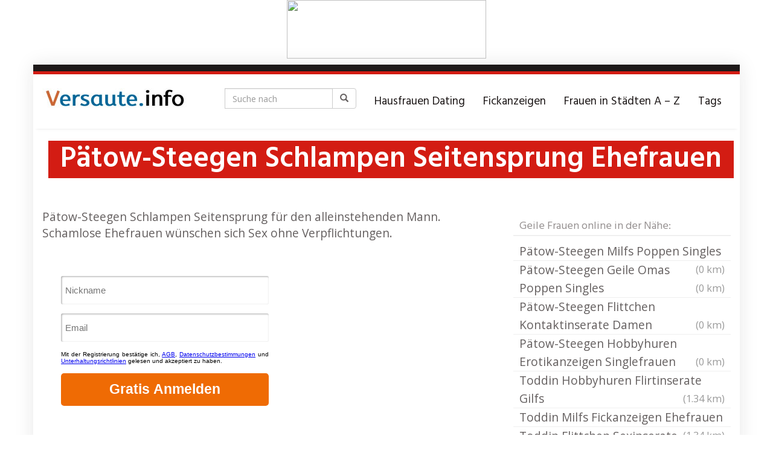

--- FILE ---
content_type: text/html; charset=UTF-8
request_url: https://versaute.info/region/paetow-steegen-schlampen-seitensprung-ehefrauen/
body_size: 16346
content:
<!DOCTYPE html>
<html lang="de" prefix="og: https://ogp.me/ns#">
	<head>

		<meta charset="utf-8">

<!-- Diese Seite wurde optimiert mit wpSEO (https://www.wpseo.org). -->
<title>Pätow-Steegen Schlampen Seitensprung Ehefrauen</title>
<meta name="description" content="Pätow-Steegen Schlampen Seitensprung für den alleinstehenden Mann. Schamlose Ehefrauen wünschen sich Sex ohne Verpflichtungen. Speeddating ..." />
<meta name="robots" content="index, follow, noodp" />

		<meta name="viewport" content="width=device-width, initial-scale=1.0, maximum-scale=1.0, user-scalable=no"/>
		<meta http-equiv="X-UA-Compatible" content="IE=edge,chrome=1">
		
		
<!-- Suchmaschinen-Optimierung durch Rank Math PRO - https://rankmath.com/ -->


<link rel="canonical" href="https://versaute.info/region/paetow-steegen-schlampen-seitensprung-ehefrauen/" />
<meta property="og:locale" content="de_DE" />
<meta property="og:type" content="article" />
<meta property="og:title" content="Pätow-Steegen Schlampen Seitensprung Ehefrauen - Versaute Frauen suchen online Sexkontkate." />
<meta property="og:description" content="Pätow-Steegen Schlampen Seitensprung für den alleinstehenden Mann. Schamlose Ehefrauen wünschen sich Sex ohne Verpflichtungen. Speeddating Böhen (Unterallgäu)" />
<meta property="og:url" content="https://versaute.info/region/paetow-steegen-schlampen-seitensprung-ehefrauen/" />
<meta property="og:site_name" content="Versaute Frauen suchen online Sexkontkate." />
<meta name="twitter:card" content="summary_large_image" />
<meta name="twitter:title" content="Pätow-Steegen Schlampen Seitensprung Ehefrauen - Versaute Frauen suchen online Sexkontkate." />
<meta name="twitter:description" content="Pätow-Steegen Schlampen Seitensprung für den alleinstehenden Mann. Schamlose Ehefrauen wünschen sich Sex ohne Verpflichtungen. Speeddating Böhen (Unterallgäu)" />
<meta name="twitter:label1" content="Verfasst von" />
<meta name="twitter:data1" content="admin" />
<meta name="twitter:label2" content="Lesedauer" />
<meta name="twitter:data2" content="Weniger als eine Minute" />
<!-- /Rank Math WordPress SEO Plugin -->

<link rel='dns-prefetch' href='//netdna.bootstrapcdn.com' />
<link rel='dns-prefetch' href='//fonts.googleapis.com' />
<script type="text/javascript">
/* <![CDATA[ */
window._wpemojiSettings = {"baseUrl":"https:\/\/s.w.org\/images\/core\/emoji\/15.0.3\/72x72\/","ext":".png","svgUrl":"https:\/\/s.w.org\/images\/core\/emoji\/15.0.3\/svg\/","svgExt":".svg","source":{"concatemoji":"https:\/\/versaute.info\/wp-includes\/js\/wp-emoji-release.min.js?ver=6.6.4"}};
/*! This file is auto-generated */
!function(i,n){var o,s,e;function c(e){try{var t={supportTests:e,timestamp:(new Date).valueOf()};sessionStorage.setItem(o,JSON.stringify(t))}catch(e){}}function p(e,t,n){e.clearRect(0,0,e.canvas.width,e.canvas.height),e.fillText(t,0,0);var t=new Uint32Array(e.getImageData(0,0,e.canvas.width,e.canvas.height).data),r=(e.clearRect(0,0,e.canvas.width,e.canvas.height),e.fillText(n,0,0),new Uint32Array(e.getImageData(0,0,e.canvas.width,e.canvas.height).data));return t.every(function(e,t){return e===r[t]})}function u(e,t,n){switch(t){case"flag":return n(e,"\ud83c\udff3\ufe0f\u200d\u26a7\ufe0f","\ud83c\udff3\ufe0f\u200b\u26a7\ufe0f")?!1:!n(e,"\ud83c\uddfa\ud83c\uddf3","\ud83c\uddfa\u200b\ud83c\uddf3")&&!n(e,"\ud83c\udff4\udb40\udc67\udb40\udc62\udb40\udc65\udb40\udc6e\udb40\udc67\udb40\udc7f","\ud83c\udff4\u200b\udb40\udc67\u200b\udb40\udc62\u200b\udb40\udc65\u200b\udb40\udc6e\u200b\udb40\udc67\u200b\udb40\udc7f");case"emoji":return!n(e,"\ud83d\udc26\u200d\u2b1b","\ud83d\udc26\u200b\u2b1b")}return!1}function f(e,t,n){var r="undefined"!=typeof WorkerGlobalScope&&self instanceof WorkerGlobalScope?new OffscreenCanvas(300,150):i.createElement("canvas"),a=r.getContext("2d",{willReadFrequently:!0}),o=(a.textBaseline="top",a.font="600 32px Arial",{});return e.forEach(function(e){o[e]=t(a,e,n)}),o}function t(e){var t=i.createElement("script");t.src=e,t.defer=!0,i.head.appendChild(t)}"undefined"!=typeof Promise&&(o="wpEmojiSettingsSupports",s=["flag","emoji"],n.supports={everything:!0,everythingExceptFlag:!0},e=new Promise(function(e){i.addEventListener("DOMContentLoaded",e,{once:!0})}),new Promise(function(t){var n=function(){try{var e=JSON.parse(sessionStorage.getItem(o));if("object"==typeof e&&"number"==typeof e.timestamp&&(new Date).valueOf()<e.timestamp+604800&&"object"==typeof e.supportTests)return e.supportTests}catch(e){}return null}();if(!n){if("undefined"!=typeof Worker&&"undefined"!=typeof OffscreenCanvas&&"undefined"!=typeof URL&&URL.createObjectURL&&"undefined"!=typeof Blob)try{var e="postMessage("+f.toString()+"("+[JSON.stringify(s),u.toString(),p.toString()].join(",")+"));",r=new Blob([e],{type:"text/javascript"}),a=new Worker(URL.createObjectURL(r),{name:"wpTestEmojiSupports"});return void(a.onmessage=function(e){c(n=e.data),a.terminate(),t(n)})}catch(e){}c(n=f(s,u,p))}t(n)}).then(function(e){for(var t in e)n.supports[t]=e[t],n.supports.everything=n.supports.everything&&n.supports[t],"flag"!==t&&(n.supports.everythingExceptFlag=n.supports.everythingExceptFlag&&n.supports[t]);n.supports.everythingExceptFlag=n.supports.everythingExceptFlag&&!n.supports.flag,n.DOMReady=!1,n.readyCallback=function(){n.DOMReady=!0}}).then(function(){return e}).then(function(){var e;n.supports.everything||(n.readyCallback(),(e=n.source||{}).concatemoji?t(e.concatemoji):e.wpemoji&&e.twemoji&&(t(e.twemoji),t(e.wpemoji)))}))}((window,document),window._wpemojiSettings);
/* ]]> */
</script>
<style id='wp-emoji-styles-inline-css' type='text/css'>

	img.wp-smiley, img.emoji {
		display: inline !important;
		border: none !important;
		box-shadow: none !important;
		height: 1em !important;
		width: 1em !important;
		margin: 0 0.07em !important;
		vertical-align: -0.1em !important;
		background: none !important;
		padding: 0 !important;
	}
</style>
<link rel='stylesheet' id='wp-block-library-css' href='https://versaute.info/wp-includes/css/dist/block-library/style.min.css?ver=6.6.4' type='text/css' media='all' />
<style id='vx-vx-videos-style-inline-css' type='text/css'>


</style>
<style id='vx-vx-models-style-inline-css' type='text/css'>


</style>
<style id='rank-math-toc-block-style-inline-css' type='text/css'>
.wp-block-rank-math-toc-block nav ol{counter-reset:item}.wp-block-rank-math-toc-block nav ol li{display:block}.wp-block-rank-math-toc-block nav ol li:before{content:counters(item, ".") ". ";counter-increment:item}

</style>
<style id='classic-theme-styles-inline-css' type='text/css'>
/*! This file is auto-generated */
.wp-block-button__link{color:#fff;background-color:#32373c;border-radius:9999px;box-shadow:none;text-decoration:none;padding:calc(.667em + 2px) calc(1.333em + 2px);font-size:1.125em}.wp-block-file__button{background:#32373c;color:#fff;text-decoration:none}
</style>
<style id='global-styles-inline-css' type='text/css'>
:root{--wp--preset--aspect-ratio--square: 1;--wp--preset--aspect-ratio--4-3: 4/3;--wp--preset--aspect-ratio--3-4: 3/4;--wp--preset--aspect-ratio--3-2: 3/2;--wp--preset--aspect-ratio--2-3: 2/3;--wp--preset--aspect-ratio--16-9: 16/9;--wp--preset--aspect-ratio--9-16: 9/16;--wp--preset--color--black: #000000;--wp--preset--color--cyan-bluish-gray: #abb8c3;--wp--preset--color--white: #ffffff;--wp--preset--color--pale-pink: #f78da7;--wp--preset--color--vivid-red: #cf2e2e;--wp--preset--color--luminous-vivid-orange: #ff6900;--wp--preset--color--luminous-vivid-amber: #fcb900;--wp--preset--color--light-green-cyan: #7bdcb5;--wp--preset--color--vivid-green-cyan: #00d084;--wp--preset--color--pale-cyan-blue: #8ed1fc;--wp--preset--color--vivid-cyan-blue: #0693e3;--wp--preset--color--vivid-purple: #9b51e0;--wp--preset--gradient--vivid-cyan-blue-to-vivid-purple: linear-gradient(135deg,rgba(6,147,227,1) 0%,rgb(155,81,224) 100%);--wp--preset--gradient--light-green-cyan-to-vivid-green-cyan: linear-gradient(135deg,rgb(122,220,180) 0%,rgb(0,208,130) 100%);--wp--preset--gradient--luminous-vivid-amber-to-luminous-vivid-orange: linear-gradient(135deg,rgba(252,185,0,1) 0%,rgba(255,105,0,1) 100%);--wp--preset--gradient--luminous-vivid-orange-to-vivid-red: linear-gradient(135deg,rgba(255,105,0,1) 0%,rgb(207,46,46) 100%);--wp--preset--gradient--very-light-gray-to-cyan-bluish-gray: linear-gradient(135deg,rgb(238,238,238) 0%,rgb(169,184,195) 100%);--wp--preset--gradient--cool-to-warm-spectrum: linear-gradient(135deg,rgb(74,234,220) 0%,rgb(151,120,209) 20%,rgb(207,42,186) 40%,rgb(238,44,130) 60%,rgb(251,105,98) 80%,rgb(254,248,76) 100%);--wp--preset--gradient--blush-light-purple: linear-gradient(135deg,rgb(255,206,236) 0%,rgb(152,150,240) 100%);--wp--preset--gradient--blush-bordeaux: linear-gradient(135deg,rgb(254,205,165) 0%,rgb(254,45,45) 50%,rgb(107,0,62) 100%);--wp--preset--gradient--luminous-dusk: linear-gradient(135deg,rgb(255,203,112) 0%,rgb(199,81,192) 50%,rgb(65,88,208) 100%);--wp--preset--gradient--pale-ocean: linear-gradient(135deg,rgb(255,245,203) 0%,rgb(182,227,212) 50%,rgb(51,167,181) 100%);--wp--preset--gradient--electric-grass: linear-gradient(135deg,rgb(202,248,128) 0%,rgb(113,206,126) 100%);--wp--preset--gradient--midnight: linear-gradient(135deg,rgb(2,3,129) 0%,rgb(40,116,252) 100%);--wp--preset--font-size--small: 13px;--wp--preset--font-size--medium: 20px;--wp--preset--font-size--large: 36px;--wp--preset--font-size--x-large: 42px;--wp--preset--spacing--20: 0.44rem;--wp--preset--spacing--30: 0.67rem;--wp--preset--spacing--40: 1rem;--wp--preset--spacing--50: 1.5rem;--wp--preset--spacing--60: 2.25rem;--wp--preset--spacing--70: 3.38rem;--wp--preset--spacing--80: 5.06rem;--wp--preset--shadow--natural: 6px 6px 9px rgba(0, 0, 0, 0.2);--wp--preset--shadow--deep: 12px 12px 50px rgba(0, 0, 0, 0.4);--wp--preset--shadow--sharp: 6px 6px 0px rgba(0, 0, 0, 0.2);--wp--preset--shadow--outlined: 6px 6px 0px -3px rgba(255, 255, 255, 1), 6px 6px rgba(0, 0, 0, 1);--wp--preset--shadow--crisp: 6px 6px 0px rgba(0, 0, 0, 1);}:where(.is-layout-flex){gap: 0.5em;}:where(.is-layout-grid){gap: 0.5em;}body .is-layout-flex{display: flex;}.is-layout-flex{flex-wrap: wrap;align-items: center;}.is-layout-flex > :is(*, div){margin: 0;}body .is-layout-grid{display: grid;}.is-layout-grid > :is(*, div){margin: 0;}:where(.wp-block-columns.is-layout-flex){gap: 2em;}:where(.wp-block-columns.is-layout-grid){gap: 2em;}:where(.wp-block-post-template.is-layout-flex){gap: 1.25em;}:where(.wp-block-post-template.is-layout-grid){gap: 1.25em;}.has-black-color{color: var(--wp--preset--color--black) !important;}.has-cyan-bluish-gray-color{color: var(--wp--preset--color--cyan-bluish-gray) !important;}.has-white-color{color: var(--wp--preset--color--white) !important;}.has-pale-pink-color{color: var(--wp--preset--color--pale-pink) !important;}.has-vivid-red-color{color: var(--wp--preset--color--vivid-red) !important;}.has-luminous-vivid-orange-color{color: var(--wp--preset--color--luminous-vivid-orange) !important;}.has-luminous-vivid-amber-color{color: var(--wp--preset--color--luminous-vivid-amber) !important;}.has-light-green-cyan-color{color: var(--wp--preset--color--light-green-cyan) !important;}.has-vivid-green-cyan-color{color: var(--wp--preset--color--vivid-green-cyan) !important;}.has-pale-cyan-blue-color{color: var(--wp--preset--color--pale-cyan-blue) !important;}.has-vivid-cyan-blue-color{color: var(--wp--preset--color--vivid-cyan-blue) !important;}.has-vivid-purple-color{color: var(--wp--preset--color--vivid-purple) !important;}.has-black-background-color{background-color: var(--wp--preset--color--black) !important;}.has-cyan-bluish-gray-background-color{background-color: var(--wp--preset--color--cyan-bluish-gray) !important;}.has-white-background-color{background-color: var(--wp--preset--color--white) !important;}.has-pale-pink-background-color{background-color: var(--wp--preset--color--pale-pink) !important;}.has-vivid-red-background-color{background-color: var(--wp--preset--color--vivid-red) !important;}.has-luminous-vivid-orange-background-color{background-color: var(--wp--preset--color--luminous-vivid-orange) !important;}.has-luminous-vivid-amber-background-color{background-color: var(--wp--preset--color--luminous-vivid-amber) !important;}.has-light-green-cyan-background-color{background-color: var(--wp--preset--color--light-green-cyan) !important;}.has-vivid-green-cyan-background-color{background-color: var(--wp--preset--color--vivid-green-cyan) !important;}.has-pale-cyan-blue-background-color{background-color: var(--wp--preset--color--pale-cyan-blue) !important;}.has-vivid-cyan-blue-background-color{background-color: var(--wp--preset--color--vivid-cyan-blue) !important;}.has-vivid-purple-background-color{background-color: var(--wp--preset--color--vivid-purple) !important;}.has-black-border-color{border-color: var(--wp--preset--color--black) !important;}.has-cyan-bluish-gray-border-color{border-color: var(--wp--preset--color--cyan-bluish-gray) !important;}.has-white-border-color{border-color: var(--wp--preset--color--white) !important;}.has-pale-pink-border-color{border-color: var(--wp--preset--color--pale-pink) !important;}.has-vivid-red-border-color{border-color: var(--wp--preset--color--vivid-red) !important;}.has-luminous-vivid-orange-border-color{border-color: var(--wp--preset--color--luminous-vivid-orange) !important;}.has-luminous-vivid-amber-border-color{border-color: var(--wp--preset--color--luminous-vivid-amber) !important;}.has-light-green-cyan-border-color{border-color: var(--wp--preset--color--light-green-cyan) !important;}.has-vivid-green-cyan-border-color{border-color: var(--wp--preset--color--vivid-green-cyan) !important;}.has-pale-cyan-blue-border-color{border-color: var(--wp--preset--color--pale-cyan-blue) !important;}.has-vivid-cyan-blue-border-color{border-color: var(--wp--preset--color--vivid-cyan-blue) !important;}.has-vivid-purple-border-color{border-color: var(--wp--preset--color--vivid-purple) !important;}.has-vivid-cyan-blue-to-vivid-purple-gradient-background{background: var(--wp--preset--gradient--vivid-cyan-blue-to-vivid-purple) !important;}.has-light-green-cyan-to-vivid-green-cyan-gradient-background{background: var(--wp--preset--gradient--light-green-cyan-to-vivid-green-cyan) !important;}.has-luminous-vivid-amber-to-luminous-vivid-orange-gradient-background{background: var(--wp--preset--gradient--luminous-vivid-amber-to-luminous-vivid-orange) !important;}.has-luminous-vivid-orange-to-vivid-red-gradient-background{background: var(--wp--preset--gradient--luminous-vivid-orange-to-vivid-red) !important;}.has-very-light-gray-to-cyan-bluish-gray-gradient-background{background: var(--wp--preset--gradient--very-light-gray-to-cyan-bluish-gray) !important;}.has-cool-to-warm-spectrum-gradient-background{background: var(--wp--preset--gradient--cool-to-warm-spectrum) !important;}.has-blush-light-purple-gradient-background{background: var(--wp--preset--gradient--blush-light-purple) !important;}.has-blush-bordeaux-gradient-background{background: var(--wp--preset--gradient--blush-bordeaux) !important;}.has-luminous-dusk-gradient-background{background: var(--wp--preset--gradient--luminous-dusk) !important;}.has-pale-ocean-gradient-background{background: var(--wp--preset--gradient--pale-ocean) !important;}.has-electric-grass-gradient-background{background: var(--wp--preset--gradient--electric-grass) !important;}.has-midnight-gradient-background{background: var(--wp--preset--gradient--midnight) !important;}.has-small-font-size{font-size: var(--wp--preset--font-size--small) !important;}.has-medium-font-size{font-size: var(--wp--preset--font-size--medium) !important;}.has-large-font-size{font-size: var(--wp--preset--font-size--large) !important;}.has-x-large-font-size{font-size: var(--wp--preset--font-size--x-large) !important;}
:where(.wp-block-post-template.is-layout-flex){gap: 1.25em;}:where(.wp-block-post-template.is-layout-grid){gap: 1.25em;}
:where(.wp-block-columns.is-layout-flex){gap: 2em;}:where(.wp-block-columns.is-layout-grid){gap: 2em;}
:root :where(.wp-block-pullquote){font-size: 1.5em;line-height: 1.6;}
</style>
<link rel='stylesheet' id='vx_base_style-css' href='https://versaute.info/wp-content/plugins/vx/classes/../dist/app.css?ver=6.6.4' type='text/css' media='all' />
<style id='vx_base_style-inline-css' type='text/css'>

			#vx-host-modalbox-abdecker .vx-modalbox {
				background-color: #ffffff;
				color: #333333;
				font-size: 22px;
			}
		
			#vx-host-modalbox-abdecker .vx-modalbox-head {
				border-bottom: 1px solid #cccccc;
			}

			#vx-host-modalbox-abdecker .vx-modalbox-infos-property {
				border-bottom: 1px solid #cccccc;
			}

			#vx-host-modalbox-abdecker .vx-modalbox-cta {
				background-color: #008000;
				color: #ffffff;
			}

			#vx-host-modalbox-abdecker .vx-modalbox-cta:hover {
				background-color: #00b300;
			}
		
			#vx-host-modalbox-abdecker .vx-modalbox-close {
				border: 1px solid #333333;
				color: #333333;
			}
		
			@media screen and (min-width: 1000px) {
				.vx-host-holder .vx-host, .vx-video-holder .vx-video, .vx-welcome-holder .vx-video {
						flex: 1 1 23.75%;
						margin-right: 1%;
						max-width: 23.75%;
				} 
				.vx-host-holder .vx-host:nth-child(4n+0, .vx-video-holder .vx-video:nth-child(4n+0, .vx-welcome-holder .vx-video:nth-child(4n+0 ) {
					margin-right: 0;
				}
			}
			
			@media screen and (max-width: 999px) and (min-width: 700px) {
				.vx-host-holder .vx-host, .vx-video-holder .vx-video, .vx-welcome-holder .vx-video {
						flex: 1 1 32.166666666667%;
						margin-right: 1%;
						max-width: 32.166666666667%;
				} 
				.vx-host-holder .vx-host:nth-child(3n+0, .vx-video-holder .vx-video:nth-child(3n+0), .vx-welcome-holder .vx-video:nth-child(3n+0) {
					margin-right: 0;
				}
			}

			@media screen and (max-width: 699px) {
				.vx-host-holder .vx-host, .vx-video-holder .vx-video, .vx-welcome-holder .vx-video {
						flex: 1 1 99.5%;
						margin-right: 1%;
						max-width: 99.5%;
				} 
				.vx-host-holder .vx-host:nth-child(1n+0), .vx-video-holder .vx-video:nth-child(1n+0), .vx-welcome-holder .vx-video:nth-child(1n+0) {
					margin-right: 0;
				}
			}
		
			
			
</style>
<link rel='stylesheet' id='wp-postratings-css' href='https://versaute.info/wp-content/plugins/wp-postratings/css/postratings-css.css?ver=1.91.2' type='text/css' media='all' />
<link rel='stylesheet' id='font-awesome-css' href='https://netdna.bootstrapcdn.com/font-awesome/4.7.0/css/font-awesome.min.css?ver=6.6.4' type='text/css' media='all' />
<link rel='stylesheet' id='open-sans-css' href='https://fonts.googleapis.com/css?family=Open+Sans%3A300italic%2C400italic%2C600italic%2C300%2C400%2C600&#038;subset=latin%2Clatin-ext&#038;display=fallback&#038;ver=6.6.4' type='text/css' media='all' />
<link rel='stylesheet' id='font-hind-css' href='https://fonts.googleapis.com/css?family=Hind%3A600&#038;ver=6.6.4' type='text/css' media='all' />
<link rel='stylesheet' id='theme-css' href='https://versaute.info/wp-content/themes/datingtheme/style.css?ver=6.6.4' type='text/css' media='all' />
<link rel='stylesheet' id='lightbox-css' href='https://versaute.info/wp-content/themes/datingtheme/_/css/lightbox.css?ver=6.6.4' type='text/css' media='all' />
<link rel='stylesheet' id='kirki_google_fonts-css' href='https://fonts.googleapis.com/css?family=Hind%3Aregular%7COpen+Sans%3Aregular&#038;subset&#038;ver=3.0.15' type='text/css' media='all' />
<link rel='stylesheet' id='kirki-styles-global-css' href='https://versaute.info/wp-content/themes/datingtheme/library/plugins/kirki/core/assets/css/kirki-styles.css?ver=3.0.15' type='text/css' media='all' />
<style id='kirki-styles-global-inline-css' type='text/css'>
#wrapper, #wrapper-fluid{background:#ffffff;-webkit-box-shadow:0 0 30px rgba(30,25,25,0.10);-moz-box-shadow:0 0 30px rgba(30,25,25,0.10);box-shadow:0 0 30px rgba(30,25,25,0.10);}h1, h2, h3, h4, h5, h6, .h1, .h2, .h3, .h4, .h5, .h6{font-family:Hind, Helvetica, Arial, sans-serif;font-weight:400;font-style:normal;text-transform:none;color:#1e1919;}body{font-family:"Open Sans", Helvetica, Arial, sans-serif;font-weight:400;font-style:normal;text-transform:none;color:#645f5f;}.pagination > li > a, .pagination > li > span{font-family:"Open Sans", Helvetica, Arial, sans-serif;font-weight:400;font-style:normal;text-transform:none;color:#645f5f;border-color:#efefef;}div[id*="location-list"] ul li a{font-family:"Open Sans", Helvetica, Arial, sans-serif;font-weight:400;font-style:normal;text-transform:none;color:#645f5f;}.wp-caption-text{color:#969191;}.pagination > .disabled > span, .pagination > .disabled > span:hover, .pagination > .disabled > span:focus, .pagination > .disabled > a, .pagination > .disabled > a:hover, .pagination > .disabled > a:focus{color:#969191;border-color:#efefef;}.pager li > a, .pager li > span{color:#969191;}.post-meta{color:#969191;}.comment .media-heading small{color:#969191;}.comment.bypostauthor:after{background-color:#969191;}.media.contact .media-heading a + a{background-color:#969191;}a{color:#d31c13;}a:hover, a:focus, a:active{color:#db4942;}.btn-dt{background-color:#d31c13;color:#ffffff;}.btn-dt.btn-outline{border-color:#d31c13;}.btn-dt.btn-outline, .btn-dt.btn-outline:hover, .btn-dt.btn-outline:focus, .btn-dt.btn-outline:active{color:#d31c13;}.btn-dt:hover, .btn-dt:focus, .btn-dt:active{background-color:#d31c13;color:#ffffff;}.btn-cta{background-color:#15a9b4;color:#ffffff;}.btn-cta.btn-outline{border-color:#15a9b4;}.btn-cta.btn-outline, .btn-cta.btn-outline:hover, .btn-cta.btn-outline:focus, .btn-cta.btn-outline:active{color:#15a9b4;}.contact .label-online{background-color:#15a9b4;}.btn-cta:hover, .btn-cta:focus, .btn-cta:active{background-color:#43bac3;color:#ffffff;}#header{border-top:5px solid #d31c13;}.pagination > li > a:hover, .pagination > li > span:hover, .pagination > li > a:focus, .pagination > li > span:focus{color:#d31c13;border-color:#efefef;}.pagination > .active > a, .pagination > .active > span, .pagination > .active > a:hover, .pagination > .active > span:hover, .pagination > .active > a:focus, .pagination > .active > span:focus{background-color:#d31c13;border-color:#d31c13;}.post > h2 > a:hover, .post > h2 > a:focus{color:#d31c13;}.search #content .page > h2 > a:hover, .search #content .page > h2 > a:focus{color:#d31c13;}.post-meta a:hover, .post-meta a:focus{color:#d31c13;}.comment .media-heading a:hover, .comment .media-heading a:focus{color:#d31c13;}.media.contact .media-heading a:hover, .media.contact .media-heading a:focus{color:#d31c13;}.container > form#signup_form{background-color:#d31c13;}::selection{background-color:#d31c13;}::-moz-selection{background-color:#d31c13;}.location-list-city-nav li a:hover, .location-list-city-nav li a:focus, .location-list-city-nav li.current a{background:#d31c13;}.contact .h2 a:hover, .contact .h2 a:focus{color:#d31c13;}#ContactModal .media-body > h5 span{color:#d31c13;}.single-location .carousel-caption span{background:#d31c13;}.post > h2 > a{color:#1e1919;}.search #content .page > h2 > a{color:#1e1919;}.pager li > a:hover, .pager li > a:focus{color:#1e1919;background-color:#f9f6f6;}.comment .media-heading{color:#1e1919;}.comment .media-heading a{color:#1e1919;}.comment .comment-reply-link{background-color:#1e1919;}.media.contact .media-heading a{color:#1e1919;}.container > form#signup_form .btn{background-color:#1e1919;border-color:#1e1919;}.location-list-city-nav{background:#1e1919;}.contact .h2 a{color:#1e1919;}#ContactModal .media-body > h5{color:#1e1919;}.btn-black{background-color:#1e1919;border-color:#1e1919;}.btn-black.btn-outline{color:#1e1919;}.btn-black:hover, .btn-black:focus, .btn-black:active, .btn-black:active:hover, .btn-black:active:focus{background-color:#1e1919;border-color:#1e1919;}.btn-link, .btn-link:hover, .btn-link:focus, .btn-link:active{color:#645f5f;}.btn-grayl{color:#645f5f;background-color:#f9f6f6;border-color:#f9f6f6;}.btn-grayl.btn-outline{color:#645f5f;}.btn-grayl:hover, .btn-grayl:focus, .btn-grayl:active, .btn-grayl:active:hover, .btn-grayl:active:focus{color:#f9f6f6;border-color:#f9f6f6;}.btn-grayd{background-color:#645f5f;border-color:#645f5f;}.btn-grayd.btn-outline{color:#645f5f;}.btn-grayd:hover, .btn-grayd:focus, .btn-grayd:active, .btn-grayd:active:hover, .btn-grayd:active:focus{background-color:#645f5f;border-color:#645f5f;}.btn-default{color:#645f5f;}.btn-default.btn-outline{color:#645f5f;}.btn-default:hover, .btn-default:focus, .btn-default:active, .btn-default:active:hover, .btn-default:active:focus{color:#645f5f;background-color:#f9f6f6;}.btn-gray{background-color:#969191;border-color:#969191;}.btn-gray.btn-outline{color:#969191;}.btn-gray:hover, .btn-gray:focus, .btn-gray:active, .btn-gray:active:hover, .btn-gray:active:focus{background-color:#969191;border-color:#969191;}#ContactModal .media-body > h4{color:#645f5f;}.pager li > a > small{color:#969191;}.contact .h2 > span, .contact .h2 > span.contact-city a{color:#969191;}hr{border-color:#efefef;}.post-large{border-bottom:1px solid #efefef;}.post-small{border-bottom:1px solid #efefef;}.comment .media-body{border:2px solid #efefef;}#sidebar .widget .h1{border-bottom:2px solid #efefef;color:#969191;}#sidebar .widget_block ul li a, #sidebar .widget_inline  ul li{border-bottom:1px solid #efefef;}.contact{border-bottom:1px solid #efefef;}.contact-list .media-body .quote, div[id*="location-list"]{border:2px solid #efefef;}.btn-social{background-color:#c1bfbf;}.btn-social, .btn-social:hover, .btn-social:focus, .btn-social:active{color:#ffffff;}form.signup_form_big .privacy-hint, form.signup_form_big .privacy-hint a{color:#efefef;}#topbar{background:#1e1919;color:#c1bfbf;}#topbar a{color:#c1bfbf;}#topbar a:hover, #topbar a:focus, #topbar a:active{color:#ffffff;}div[id*="location-list"] ul li a:hover, div[id*="location-list"] ul li a:focus{color:#c1bfbf;}#navigation .navbar .navbar-nav > li > a{font-family:Hind, Helvetica, Arial, sans-serif;font-weight:400;font-style:normal;text-transform:none;color:#1e1919;}#navigation .navbar .navbar-nav > li > a:hover, #navigation .navbar .navbar-nav > li > a:focus, #navigation .navbar .navbar-nav > li:hover > a, #navigation .navbar .navbar-nav > .open > a, #navigation .navbar .navbar-nav > .open > a:hover, #navigation .navbar .navbar-nav > .open > a:focus, #navigation .navbar .navbar-nav > .current_page_item > a:hover, #navigation .navbar .navbar-nav > .current_page_item > a:focus, #navigation .navbar .navbar-nav > .current_page_parent > a:hover, #navigation .navbar .navbar-nav > .current_page_parent > a:focus{color:#d31c13;}#navigation .dropdown-menu{background-color:#ffffff;}#navigation .dropdown-menu > li > a{color:#645f5f;}#navigation .dropdown-submenu > a:after{border-left-color:#645f5f;}#navigation .dropdown-menu > li:hover > a, #navigation .dropdown-menu > li.open > a, #navigation .dropdown-menu > li > a:hover, #navigation .dropdown-menu > li > a:focus{color:#d31c13;}#navigation .dropdown-submenu:hover > a:after, #navigation .dropdown-submenu.open > a:after, #navigation .dropdown-submenu > a:hover:after, #navigation .dropdown-submenu > a:focus:after{border-left-color:#645f5f;}#sidebar .widget .textwidget, #sidebar .widget_calendar #wp-calendar th, #sidebar .widget_calendar #wp-calendar caption, #sidebar .widget label.screen-reader-text{color:#645f5f;}#sidebar .widget_block ul li .count{color:#969191;}#sidebar .widget_inline  ul li, #sidebar .widget .post-date, #sidebar .widget .rss-date, #sidebar .widget cite, #sidebar .widget .count, #sidebar .widget_inline  caption, #sidebar .widget_calendar #wp-calendar td {color:#969191;}#sidebar .widget_block ul li a{color:#645f5f;}#sidebar .widget_block ul li a:hover, #sidebar .widget_block ul li a:focus{color:#ffffff;background-color:#c80a28;}#sidebar .widget_block ul > li > a:hover + .count, #sidebar .widget_block ul > li > a:focus + .count{color:#ffffff;}#sidebar .widget_inline ul li a, #sidebar .widget_tag_cloud a{color:#645f5f;}#sidebar .widget_inline ul li a:hover, #sidebar .widget_inline ul li a:focus, #sidebar .widget_tag_cloud a:hover, #sidebar .widget_tag_cloud a:focus{color:#d31c13;}#breadcrumbs{background-color:#ffffff;color:#969191;border-bottom:1px solid #efefef;}#breadcrumbs a{color:#969191;}#breadcrumbs a:hover, #breadcrumbs a:focus, #breadcrumbs a:active{color:#d31c13;}#main + #breadcrumbs{border-top:1px solid #efefef;}#footer-top{background-color:#291413;color:#c1bfbf;}#footer-top .h1{color:#ffffff;}#footer-top a{color:#c1bfbf;}footer-top a:hover, #footer-top a:focus, #footer-top a:active{color:#ffffff;}#footer-bottom{background-color:#20100f;color:#645f5f;}#footer-bottom a{color:#645f5f;}footer-bottom a:hover, #footer-bottom a:focus, #footer-bottom a:active{color:#ffffff;}@media (max-width: 767px){#navigation .navbar .navbar-toggle .icon-bar{background-color:#1e1919;}#navigation .navbar .navbar-toggle:hover .icon-bar, #navigation .navbar .navbar-toggle:focus .icon-bar{background-color:#d31c13;}}
</style>
<script type="text/javascript" id="vx_base_script-js-extra">
/* <![CDATA[ */
var visitx_obj = {"ajax_url":"https:\/\/versaute.info\/wp-admin\/admin-ajax.php","modal":"direct","wmid":"47810","campaignId":"2109008.wpv","key":"2c3827fefc3c1431ee3b4d7b8c6794d3 ","background":"ffffff","text":"333333","button":"008000","buttonText":"ffffff","nonce":"f027f8da0d"};
/* ]]> */
</script>
<script type="text/javascript" src="https://versaute.info/wp-content/plugins/vx/classes/../dist/app.js?ver=6.6.4" id="vx_base_script-js"></script>
<script type="text/javascript" src="https://versaute.info/wp-includes/js/jquery/jquery.min.js?ver=3.7.1" id="jquery-core-js"></script>
<script type="text/javascript" src="https://versaute.info/wp-includes/js/jquery/jquery-migrate.min.js?ver=3.4.1" id="jquery-migrate-js"></script>
<link rel="https://api.w.org/" href="https://versaute.info/wp-json/" /><link rel="EditURI" type="application/rsd+xml" title="RSD" href="https://versaute.info/xmlrpc.php?rsd" />
<meta name="generator" content="WordPress 6.6.4" />
<link rel='shortlink' href='https://versaute.info/?p=32866' />
<link rel="alternate" title="oEmbed (JSON)" type="application/json+oembed" href="https://versaute.info/wp-json/oembed/1.0/embed?url=https%3A%2F%2Fversaute.info%2Fregion%2Fpaetow-steegen-schlampen-seitensprung-ehefrauen%2F" />
<link rel="alternate" title="oEmbed (XML)" type="text/xml+oembed" href="https://versaute.info/wp-json/oembed/1.0/embed?url=https%3A%2F%2Fversaute.info%2Fregion%2Fpaetow-steegen-schlampen-seitensprung-ehefrauen%2F&#038;format=xml" />
<!-- FAVHERO FAVICON START --><!-- For iPad with high-resolution Retina display running iOS ≥ 7: --><link rel="apple-touch-icon-precomposed" sizes="152x152" href="https://www.versaute.info/wp-content/uploads/2021/10/favicon-152.png"><!-- Standard: --><link rel="icon" sizes="152x152" href="https://www.versaute.info/wp-content/uploads/2021/10/favicon-152.png"><meta name="msapplication-TileColor" content="#FFFFFF"><meta name="msapplication-TileImage" content="https://www.versaute.info/wp-content/uploads/2021/10/favicon-144.png"><!-- For iPad with high-resolution Retina display running iOS ≤ 6: --><link rel="apple-touch-icon-precomposed" sizes="144x144" href="https://www.versaute.info/wp-content/uploads/2021/10/favicon-144.png"><!-- For iPhone with high-resolution Retina display running iOS ≥ 7: --><link rel="apple-touch-icon-precomposed" sizes="120x120" href="https://www.versaute.info/wp-content/uploads/2021/10/favicon-120.png"><!-- For first- and second-generation iPad: --><link rel="apple-touch-icon-precomposed" sizes="72x72" href="https://www.versaute.info/wp-content/uploads/2021/10/favicon-72.png"><!-- For non-Retina iPhone, iPod Touch, and Android 2.1+ devices: --><link rel="apple-touch-icon-precomposed" href="https://www.versaute.info/wp-content/uploads/2021/10/favicon-57.png"><!-- FAVHERO FAVICON END --><!-- This Website uses WP Post Counter Plugin by Florian Fritsch, www.florian-fritsch.com --->        <script type="text/javascript">
            var ajaxurl = 'https://versaute.info/wp-admin/admin-ajax.php';
        </script>
        <style>body { font-size: 1.2rem; font-weight: 400; }</style><script></script>	</head>
	
	<body data-rsssl=1 class="location-template-default single single-location postid-32866 chrome osx">
		<!--[if lt IE 8]>
			<p class="browserupgrade"><i class="glyphicon glyphicon-warning-sign"></i> 
				Sie verwenden einen <strong>veralteten</strong> Internet-Browser. Bitte laden Sie sich eine aktuelle Version von <a href="http://browsehappy.com/" target="_blank" rel="nofollow">browsehappy.com</a> um die Seite fehlerfrei zu verwenden.
			</p>
		<![endif]-->
	<p align="center"><a target="_blank" href="https://trk.cloudtraff.com/38437e5a-19ef-47a9-b196-1687454454b8?o=2535"><img border="0" src="https://buchte.com/dating-app-idates3.png" width="330" height="97"></a></p>
	
		<a href="#content" class="sr-only sr-only-focusable">Skip to main content</a>
		<div id="wrapper">
			<section id="topbar" class="">
	<div class="container">
		<div class="row">
						
			<div class="col-sm-6">
							</div>
			
							<div class="col-sm-6">
									</div>
					</div>
	</div>
</section>			
			<header id="header" class="" role="banner">
					<nav id="navigation" role="navigation" class="wrapped">
		<div class="navbar navbar-xcore navbar-4-8 navbar-hover">
			<div class="container">
				<div class="navbar-header">
					<button type="button" class="navbar-toggle" data-toggle="collapse" data-target=".navbar-collapse">
						<span class="sr-only">Toggle navigation</span>
						<span class="icon-bar"></span>
						<span class="icon-bar"></span>
						<span class="icon-bar"></span>
					</button>
					<a href="https://versaute.info" title="Versaute Frauen suchen online Sexkontkate." class="navbar-brand navbar-brand-logo">
						<img src="https://versaute.info/wp-content/uploads/2021/10/versaute-logo.jpg" width="240" height="50" alt="Versaute Frauen Logo" class="img-responsive" />					</a>
				</div>
				<div class="collapse navbar-collapse">
					<ul id="menu-menu" class="nav navbar-nav navbar-right"><li id="menu-item-67592" class="menu-item menu-item-type-custom menu-item-object-custom"><a href="https://trk.cloudtraff.com/eb1391e8-971b-4d1e-9ef2-598257454aa9?o=2628&amp;subPublisher=affiliate_id&amp;source=affiliate_sub_id&amp;clicktag=unique_clickid">Hausfrauen Dating</a></li>
<li id="menu-item-31" class="menu-item menu-item-type-post_type menu-item-object-page current_page_parent"><a href="https://versaute.info/fickanzeigen-kostenlose-anmeldung/">Fickanzeigen</a></li>
<li id="menu-item-63426" class="menu-item menu-item-type-post_type menu-item-object-page"><a href="https://versaute.info/geile-frauen-in-staedten-a-z/">Frauen in Städten A – Z</a></li>
<li id="menu-item-15" class="menu-item menu-item-type-post_type menu-item-object-page"><a href="https://versaute.info/tags/">Tags</a></li>
</ul>					
					<form class="navbar-form navbar-right form-search " action="https://versaute.info" role="search">
	<div class="input-group">
		<input type="text" class="form-control" name="s" id="name" placeholder="Suche nach">
		<span class="input-group-btn">
			<button type="submit" class="btn btn-default"><span class="glyphicon glyphicon-search"></span></button>
		</span>
	</div>
</form>				</div>
			</div>
		</div>
	</nav>
			</header>
			
				<section id="teaser" class="">
		<div id="carousel-teaser-795" class="carousel slide " data-ride="carousel" data-interval="">
			
			<div class="carousel-inner" role="listbox">
									<div class="item active item-noimg">
													<div class="container">
								<div class="carousel-caption">
									<h1> <span>Pätow-Steegen Schlampen Seitensprung Ehefrauen</span></h1>								</div>
							</div>
											</div>
								</div>

					</div>
	</section>
			
			
<div id="main" class="">
	<div class="container">
		<div class="row">
			<div class="col-sm-8">
				<div id="content">
					                        <p>Pätow-Steegen Schlampen Seitensprung für den alleinstehenden Mann. Schamlose Ehefrauen wünschen sich Sex ohne Verpflichtungen. </br><br />
<iframe style="width: 440px; height: 260px; border: none;" src="https://versaute.info/sexanmeldung.php" frameborder="0" scrolling="no"></iframe> </br><br />
<a title=" Speeddating Böhen (Unterallgäu) xxx Fickanzeigen" href=" https://m.vip.ag/region/speeddating-boehen-(unterallgaeu)-xxx-fickanzeigen">Speeddating Böhen (Unterallgäu) xxx Fickanzeigen</a> </br></p><hr>												
                        <article class="contact contact-list post-66907 profile type-profile status-publish has-post-thumbnail hentry profile_characteristics-flittchen profile_characteristics-frech profile_characteristics-freundlich profile_characteristics-verrueckt profile_characteristics-versaut profile_characteristics-wild profile_characteristics-zeigefreudig profile_sexual_pref-beobachtet-werden profile_sexual_pref-bondage profile_sexual_pref-dessous profile_sexual_pref-dildos profile_sexual_pref-ficken profile_sexual_pref-flotter-dreier-ffm profile_sexual_pref-gruppensex profile_sexual_pref-harter-sex profile_sexual_pref-high-heels profile_sexual_pref-nylons profile_sexual_pref-oralsex profile_sexual_pref-reizwaesche profile_sexual_pref-rollenspiele profile_sexual_pref-schlucken" data-contact="66907">
    
    <div class="media">
        <div class="media-left">
            <a  href="#" data-toggle="modal" data-target="#ContactModal"  title="HotSelina jetzt kennenlernen!">
                <img width="640" height="479" src="https://versaute.info/wp-content/uploads/2021/10/640-1829.jpg" class="contact-image media-object wp-post-image" alt="HotSelina" decoding="async" fetchpriority="high" srcset="https://versaute.info/wp-content/uploads/2021/10/640-1829.jpg 640w, https://versaute.info/wp-content/uploads/2021/10/640-1829-300x225.jpg 300w, https://versaute.info/wp-content/uploads/2021/10/640-1829-95x70.jpg 95w, https://versaute.info/wp-content/uploads/2021/10/640-1829-320x240.jpg 320w" sizes="(max-width: 640px) 100vw, 640px" /><span class="label label-online">online</span>            </a>
        </div>

        <div class="media-body">
                        <p class="h2 media-heading">
                <a  href="#" data-toggle="modal" data-target="#ContactModal"  title="HotSelina jetzt kennenlernen!">
                    <span class="contact-name">HotSelina (28)</span>
                </a>

                <span class="contact-text"></span> <span class="contact-city"><a href="https://versaute.info/region/paetow-steegen-schlampen-seitensprung-ehefrauen/">Pätow-Steegen Schlampen Seitensprung Ehefrauen</a></span>            </p>

            <div class="quote"><p>Ich bin ein wildes verdorbenes Mädchen </p></div>
            <a class="btn btn-cta"  href="#" data-toggle="modal" data-target="#ContactModal"  title="HotSelina jetzt kennenlernen!">
                Nachricht senden <i class="fa fa-heart"></i>            </a>
        </div>
    </div>
</article><article class="contact contact-list post-71015 profile type-profile status-publish has-post-thumbnail hentry profile_characteristics-freundlich profile_characteristics-kuschelig profile_characteristics-liebevoll profile_characteristics-schuechtern profile_characteristics-treu profile_characteristics-verrueckt profile_characteristics-wild profile_sexual_pref-analsex profile_sexual_pref-beobachtet-werden profile_sexual_pref-bluemchensex profile_sexual_pref-dessous profile_sexual_pref-dildos profile_sexual_pref-face-sitting profile_sexual_pref-harter-sex profile_sexual_pref-high-heels profile_sexual_pref-klammern profile_sexual_pref-obst profile_sexual_pref-oralsex profile_sexual_pref-reizwaesche profile_sexual_pref-schlucken profile_sexual_pref-uniformen" data-contact="71015">
    
    <div class="media">
        <div class="media-left">
            <a  href="#" data-toggle="modal" data-target="#ContactModal"  title="SussieLane jetzt kennenlernen!">
                <img width="640" height="480" src="https://versaute.info/wp-content/uploads/2023/09/15528463_640.jpg" class="contact-image media-object wp-post-image" alt="SussieLane" decoding="async" srcset="https://versaute.info/wp-content/uploads/2023/09/15528463_640.jpg 640w, https://versaute.info/wp-content/uploads/2023/09/15528463_640-300x225.jpg 300w, https://versaute.info/wp-content/uploads/2023/09/15528463_640-95x70.jpg 95w, https://versaute.info/wp-content/uploads/2023/09/15528463_640-320x240.jpg 320w" sizes="(max-width: 640px) 100vw, 640px" /><span class="label label-online">online</span>            </a>
        </div>

        <div class="media-body">
                        <p class="h2 media-heading">
                <a  href="#" data-toggle="modal" data-target="#ContactModal"  title="SussieLane jetzt kennenlernen!">
                    <span class="contact-name">SussieLane (20)</span>
                </a>

                <span class="contact-text"></span> <span class="contact-city"><a href="https://versaute.info/region/paetow-steegen-schlampen-seitensprung-ehefrauen/">Pätow-Steegen Schlampen Seitensprung Ehefrauen</a></span>            </p>

            <div class="quote"><p>Ich würde es lieben, wenn Du mich komplett fesselst und mit mir machst, was Du willst!</p></div>
            <a class="btn btn-cta"  href="#" data-toggle="modal" data-target="#ContactModal"  title="SussieLane jetzt kennenlernen!">
                Nachricht senden <i class="fa fa-heart"></i>            </a>
        </div>
    </div>
</article><article class="contact contact-list post-72827 profile type-profile status-publish has-post-thumbnail hentry profile_characteristics-frech profile_characteristics-freundlich profile_characteristics-treu profile_characteristics-verrueckt profile_characteristics-versaut profile_characteristics-wild profile_characteristics-zeigefreudig profile_sexual_pref-bluemchensex profile_sexual_pref-dessous profile_sexual_pref-dildos profile_sexual_pref-ficken profile_sexual_pref-fuesse profile_sexual_pref-harter-sex profile_sexual_pref-oralsex profile_sexual_pref-outdoor-sex profile_sexual_pref-reizwaesche profile_sexual_pref-rollenspiele" data-contact="72827">
    
    <div class="media">
        <div class="media-left">
            <a  href="#" data-toggle="modal" data-target="#ContactModal"  title="ReifeMelly jetzt kennenlernen!">
                <img width="640" height="480" src="https://versaute.info/wp-content/uploads/2024/04/15319279_640.jpg" class="contact-image media-object wp-post-image" alt="ReifeMelly" decoding="async" srcset="https://versaute.info/wp-content/uploads/2024/04/15319279_640.jpg 640w, https://versaute.info/wp-content/uploads/2024/04/15319279_640-300x225.jpg 300w, https://versaute.info/wp-content/uploads/2024/04/15319279_640-95x70.jpg 95w, https://versaute.info/wp-content/uploads/2024/04/15319279_640-320x240.jpg 320w" sizes="(max-width: 640px) 100vw, 640px" /><span class="label label-online">online</span>            </a>
        </div>

        <div class="media-body">
                        <p class="h2 media-heading">
                <a  href="#" data-toggle="modal" data-target="#ContactModal"  title="ReifeMelly jetzt kennenlernen!">
                    <span class="contact-name">ReifeMelly (41)</span>
                </a>

                <span class="contact-text"></span> <span class="contact-city"><a href="https://versaute.info/region/paetow-steegen-schlampen-seitensprung-ehefrauen/">Pätow-Steegen Schlampen Seitensprung Ehefrauen</a></span>            </p>

            <div class="quote"><p>69</p></div>
            <a class="btn btn-cta"  href="#" data-toggle="modal" data-target="#ContactModal"  title="ReifeMelly jetzt kennenlernen!">
                Nachricht senden <i class="fa fa-heart"></i>            </a>
        </div>
    </div>
</article><article class="contact contact-list post-65513 profile type-profile status-publish has-post-thumbnail hentry profile_characteristics-frech profile_characteristics-freundlich profile_characteristics-treu profile_characteristics-verrueckt profile_characteristics-versaut profile_characteristics-wild profile_characteristics-zeigefreudig profile_sexual_pref-beobachtet-werden profile_sexual_pref-dessous profile_sexual_pref-dildos profile_sexual_pref-ficken profile_sexual_pref-harter-sex profile_sexual_pref-koerperbesamung profile_sexual_pref-nylons profile_sexual_pref-oralsex profile_sexual_pref-reizwaesche profile_sexual_pref-schlucken" data-contact="65513">
    
    <div class="media">
        <div class="media-left">
            <a  href="#" data-toggle="modal" data-target="#ContactModal"  title="Kara91 jetzt kennenlernen!">
                <img width="640" height="480" src="https://versaute.info/wp-content/uploads/2021/10/640-1136.jpg" class="contact-image media-object wp-post-image" alt="Kara91" decoding="async" loading="lazy" srcset="https://versaute.info/wp-content/uploads/2021/10/640-1136.jpg 640w, https://versaute.info/wp-content/uploads/2021/10/640-1136-300x225.jpg 300w, https://versaute.info/wp-content/uploads/2021/10/640-1136-95x70.jpg 95w, https://versaute.info/wp-content/uploads/2021/10/640-1136-320x240.jpg 320w" sizes="(max-width: 640px) 100vw, 640px" /><span class="label label-online">online</span>            </a>
        </div>

        <div class="media-body">
                        <p class="h2 media-heading">
                <a  href="#" data-toggle="modal" data-target="#ContactModal"  title="Kara91 jetzt kennenlernen!">
                    <span class="contact-name">Kara91 (30)</span>
                </a>

                <span class="contact-text"></span> <span class="contact-city"><a href="https://versaute.info/region/paetow-steegen-schlampen-seitensprung-ehefrauen/">Pätow-Steegen Schlampen Seitensprung Ehefrauen</a></span>            </p>

            <div class="quote"><p>Mann darf mich gerne etwas härter rannnehmen, ich stehe total drauf, wenn man mir im Doggy an meinen Harren zieht, mir einen Klaps auf den Arsch verpasst und mich einfach benutzt wie Mann will 🙂 Devot durch und durch. Zu Fesselspielen kann ich auch nicht nein sagen.</p></div>
            <a class="btn btn-cta"  href="#" data-toggle="modal" data-target="#ContactModal"  title="Kara91 jetzt kennenlernen!">
                Nachricht senden <i class="fa fa-heart"></i>            </a>
        </div>
    </div>
</article><article class="contact contact-list post-72134 profile type-profile status-publish has-post-thumbnail hentry profile_characteristics-freundlich profile_characteristics-liebevoll profile_characteristics-treu profile_characteristics-verrueckt profile_characteristics-versaut profile_characteristics-wild profile_characteristics-zeigefreudig profile_sexual_pref-bluemchensex profile_sexual_pref-dessous profile_sexual_pref-ficken profile_sexual_pref-harter-sex profile_sexual_pref-high-heels profile_sexual_pref-oralsex profile_sexual_pref-outdoor-sex profile_sexual_pref-reizwaesche profile_sexual_pref-rollenspiele profile_sexual_pref-tittenfick" data-contact="72134">
    
    <div class="media">
        <div class="media-left">
            <a  href="#" data-toggle="modal" data-target="#ContactModal"  title="Donna jetzt kennenlernen!">
                <img width="640" height="480" src="https://versaute.info/wp-content/uploads/2024/02/17450994_640.jpg" class="contact-image media-object wp-post-image" alt="Donna" decoding="async" loading="lazy" srcset="https://versaute.info/wp-content/uploads/2024/02/17450994_640.jpg 640w, https://versaute.info/wp-content/uploads/2024/02/17450994_640-300x225.jpg 300w, https://versaute.info/wp-content/uploads/2024/02/17450994_640-95x70.jpg 95w, https://versaute.info/wp-content/uploads/2024/02/17450994_640-320x240.jpg 320w" sizes="(max-width: 640px) 100vw, 640px" /><span class="label label-online">online</span>            </a>
        </div>

        <div class="media-body">
                        <p class="h2 media-heading">
                <a  href="#" data-toggle="modal" data-target="#ContactModal"  title="Donna jetzt kennenlernen!">
                    <span class="contact-name">Donna (21)</span>
                </a>

                <span class="contact-text"></span> <span class="contact-city"><a href="https://versaute.info/region/paetow-steegen-schlampen-seitensprung-ehefrauen/">Pätow-Steegen Schlampen Seitensprung Ehefrauen</a></span>            </p>

            <div class="quote"><p>ich liebe Sex ohne Hemmungen</p></div>
            <a class="btn btn-cta"  href="#" data-toggle="modal" data-target="#ContactModal"  title="Donna jetzt kennenlernen!">
                Nachricht senden <i class="fa fa-heart"></i>            </a>
        </div>
    </div>
</article><article class="contact contact-list post-73072 profile type-profile status-publish has-post-thumbnail hentry profile_characteristics-freundlich profile_characteristics-liebevoll profile_characteristics-romantisch profile_characteristics-treu profile_characteristics-verrueckt profile_characteristics-versaut profile_characteristics-zeigefreudig profile_sexual_pref-bluemchensex profile_sexual_pref-bondage profile_sexual_pref-dildos profile_sexual_pref-fuesse profile_sexual_pref-harter-sex profile_sexual_pref-koerperbesamung profile_sexual_pref-natursekt profile_sexual_pref-nylons profile_sexual_pref-oralsex profile_sexual_pref-reizwaesche profile_sexual_pref-uniformen" data-contact="73072">
    
    <div class="media">
        <div class="media-left">
            <a  href="#" data-toggle="modal" data-target="#ContactModal"  title="DanielaRuizz jetzt kennenlernen!">
                <img width="640" height="480" src="https://versaute.info/wp-content/uploads/2024/05/19357559_640.jpg" class="contact-image media-object wp-post-image" alt="DanielaRuizz" decoding="async" loading="lazy" srcset="https://versaute.info/wp-content/uploads/2024/05/19357559_640.jpg 640w, https://versaute.info/wp-content/uploads/2024/05/19357559_640-300x225.jpg 300w, https://versaute.info/wp-content/uploads/2024/05/19357559_640-95x70.jpg 95w, https://versaute.info/wp-content/uploads/2024/05/19357559_640-320x240.jpg 320w" sizes="(max-width: 640px) 100vw, 640px" /><span class="label label-online">online</span>            </a>
        </div>

        <div class="media-body">
                        <p class="h2 media-heading">
                <a  href="#" data-toggle="modal" data-target="#ContactModal"  title="DanielaRuizz jetzt kennenlernen!">
                    <span class="contact-name">DanielaRuizz (18)</span>
                </a>

                <span class="contact-text"></span> <span class="contact-city"><a href="https://versaute.info/region/paetow-steegen-schlampen-seitensprung-ehefrauen/">Pätow-Steegen Schlampen Seitensprung Ehefrauen</a></span>            </p>

            <div class="quote"><p>Ich möchte Dreier haben, egal ob Mann oder Frau, am liebsten hätte ich zwei Schwänze für mich oder zwei leckere Fotzen lecken</p></div>
            <a class="btn btn-cta"  href="#" data-toggle="modal" data-target="#ContactModal"  title="DanielaRuizz jetzt kennenlernen!">
                Nachricht senden <i class="fa fa-heart"></i>            </a>
        </div>
    </div>
</article><article class="contact contact-list post-70684 profile type-profile status-publish has-post-thumbnail hentry profile_characteristics-freundlich profile_characteristics-liebevoll profile_characteristics-treu profile_characteristics-verrueckt profile_characteristics-versaut profile_characteristics-wild profile_characteristics-zeigefreudig profile_sexual_pref-bluemchensex profile_sexual_pref-dessous profile_sexual_pref-ficken profile_sexual_pref-flotter-dreier-ffm profile_sexual_pref-fuesse profile_sexual_pref-high-heels profile_sexual_pref-lack-und-leder profile_sexual_pref-nylons profile_sexual_pref-oralsex profile_sexual_pref-reizwaesche profile_sexual_pref-rollenspiele profile_sexual_pref-voyeur-zuschauen profile_sexual_pref-wachs" data-contact="70684">
    
    <div class="media">
        <div class="media-left">
            <a  href="#" data-toggle="modal" data-target="#ContactModal"  title="ClaireRedxx jetzt kennenlernen!">
                <img width="640" height="480" src="https://versaute.info/wp-content/uploads/2023/08/15190559_640.jpg" class="contact-image media-object wp-post-image" alt="ClaireRedxx" decoding="async" loading="lazy" srcset="https://versaute.info/wp-content/uploads/2023/08/15190559_640.jpg 640w, https://versaute.info/wp-content/uploads/2023/08/15190559_640-300x225.jpg 300w, https://versaute.info/wp-content/uploads/2023/08/15190559_640-95x70.jpg 95w, https://versaute.info/wp-content/uploads/2023/08/15190559_640-320x240.jpg 320w" sizes="(max-width: 640px) 100vw, 640px" /><span class="label label-online">online</span>            </a>
        </div>

        <div class="media-body">
                        <p class="h2 media-heading">
                <a  href="#" data-toggle="modal" data-target="#ContactModal"  title="ClaireRedxx jetzt kennenlernen!">
                    <span class="contact-name">ClaireRedxx (23)</span>
                </a>

                <span class="contact-text"></span> <span class="contact-city"><a href="https://versaute.info/region/paetow-steegen-schlampen-seitensprung-ehefrauen/">Pätow-Steegen Schlampen Seitensprung Ehefrauen</a></span>            </p>

            <div class="quote"><p>Hallo, ich bin Claire, eine süße Blondine, mit der es nie langweilig wird. Ich liebe einen fitten Lebensstil, spiele Tennis und verbringe aktiv Zeit in der Natur. Freunde treffen, tanzen und Sonne</p></div>
            <a class="btn btn-cta"  href="#" data-toggle="modal" data-target="#ContactModal"  title="ClaireRedxx jetzt kennenlernen!">
                Nachricht senden <i class="fa fa-heart"></i>            </a>
        </div>
    </div>
</article><article class="contact contact-list post-71085 profile type-profile status-publish has-post-thumbnail hentry profile_characteristics-freundlich profile_characteristics-liebevoll profile_characteristics-romantisch profile_characteristics-schuechtern profile_characteristics-treu profile_characteristics-verrueckt profile_characteristics-versaut profile_sexual_pref-bluemchensex profile_sexual_pref-dessous profile_sexual_pref-dildos profile_sexual_pref-fuesse profile_sexual_pref-harter-sex profile_sexual_pref-high-heels profile_sexual_pref-lack-und-leder profile_sexual_pref-nylons profile_sexual_pref-oralsex profile_sexual_pref-reizwaesche profile_sexual_pref-rollenspiele profile_sexual_pref-tittenfick" data-contact="71085">
    
    <div class="media">
        <div class="media-left">
            <a  href="#" data-toggle="modal" data-target="#ContactModal"  title="Camila jetzt kennenlernen!">
                <img width="640" height="480" src="https://versaute.info/wp-content/uploads/2023/09/15577156_640.jpg" class="contact-image media-object wp-post-image" alt="Camila" decoding="async" loading="lazy" srcset="https://versaute.info/wp-content/uploads/2023/09/15577156_640.jpg 640w, https://versaute.info/wp-content/uploads/2023/09/15577156_640-300x225.jpg 300w, https://versaute.info/wp-content/uploads/2023/09/15577156_640-95x70.jpg 95w, https://versaute.info/wp-content/uploads/2023/09/15577156_640-320x240.jpg 320w" sizes="(max-width: 640px) 100vw, 640px" /><span class="label label-online">online</span>            </a>
        </div>

        <div class="media-body">
                        <p class="h2 media-heading">
                <a  href="#" data-toggle="modal" data-target="#ContactModal"  title="Camila jetzt kennenlernen!">
                    <span class="contact-name">Camila (37)</span>
                </a>

                <span class="contact-text"></span> <span class="contact-city"><a href="https://versaute.info/region/paetow-steegen-schlampen-seitensprung-ehefrauen/">Pätow-Steegen Schlampen Seitensprung Ehefrauen</a></span>            </p>

            <div class="quote"><p>Ich bin ein junges Mädchen mit Abenteuerlust und einem Geist voller Fantasien. Ich liebe es, mich in meinen Gedanken zu verlieren und Welten zu erkunden, die nur in meiner Fantasie existieren. Eine meiner wiederkehrendsten Fantasien ist es, die Welt zu bereisen und exotische Orte und verschiedene Kulturen zu besuchen. Ich träume davon, durch die Kopfsteinpflasterstraßen einer alten europäischen Stadt zu laufen, mich auf einem geschäftigen Markt in Marokko zu verlieren und an einem paradiesischen Strand in der Karibik zu entspannen.</p></div>
            <a class="btn btn-cta"  href="#" data-toggle="modal" data-target="#ContactModal"  title="Camila jetzt kennenlernen!">
                Nachricht senden <i class="fa fa-heart"></i>            </a>
        </div>
    </div>
</article><article class="contact contact-list post-71429 profile type-profile status-publish has-post-thumbnail hentry profile_characteristics-flittchen profile_characteristics-frech profile_characteristics-freundlich profile_characteristics-schuechtern profile_characteristics-verrueckt profile_characteristics-versaut profile_characteristics-wild profile_sexual_pref-bluemchensex profile_sexual_pref-bondage profile_sexual_pref-dessous profile_sexual_pref-dildos profile_sexual_pref-ficken profile_sexual_pref-flotter-dreier-ffm profile_sexual_pref-fuesse profile_sexual_pref-harter-sex profile_sexual_pref-high-heels profile_sexual_pref-lack-und-leder profile_sexual_pref-nylons profile_sexual_pref-oralsex profile_sexual_pref-reizwaesche profile_sexual_pref-schlucken profile_sexual_pref-tittenfick" data-contact="71429">
    
    <div class="media">
        <div class="media-left">
            <a  href="#" data-toggle="modal" data-target="#ContactModal"  title="Maryfiziert jetzt kennenlernen!">
                <img width="640" height="480" src="https://versaute.info/wp-content/uploads/2023/10/14631145_640.jpg" class="contact-image media-object wp-post-image" alt="Maryfiziert" decoding="async" loading="lazy" srcset="https://versaute.info/wp-content/uploads/2023/10/14631145_640.jpg 640w, https://versaute.info/wp-content/uploads/2023/10/14631145_640-300x225.jpg 300w, https://versaute.info/wp-content/uploads/2023/10/14631145_640-95x70.jpg 95w, https://versaute.info/wp-content/uploads/2023/10/14631145_640-320x240.jpg 320w" sizes="(max-width: 640px) 100vw, 640px" /><span class="label label-online">online</span>            </a>
        </div>

        <div class="media-body">
                        <p class="h2 media-heading">
                <a  href="#" data-toggle="modal" data-target="#ContactModal"  title="Maryfiziert jetzt kennenlernen!">
                    <span class="contact-name">Maryfiziert (24)</span>
                </a>

                <span class="contact-text"></span> <span class="contact-city"><a href="https://versaute.info/region/paetow-steegen-schlampen-seitensprung-ehefrauen/">Pätow-Steegen Schlampen Seitensprung Ehefrauen</a></span>            </p>

            <div class="quote"><p>Ich liebe es mit dir den geilsten Solosex zu haben 💜😘lass uns gemeinsam unsere Phantasten ausleben💜😘</p></div>
            <a class="btn btn-cta"  href="#" data-toggle="modal" data-target="#ContactModal"  title="Maryfiziert jetzt kennenlernen!">
                Nachricht senden <i class="fa fa-heart"></i>            </a>
        </div>
    </div>
</article><article class="contact contact-list post-67294 profile type-profile status-publish has-post-thumbnail hentry profile_characteristics-frech profile_characteristics-freundlich profile_characteristics-treu profile_characteristics-verrueckt profile_characteristics-versaut profile_characteristics-wild profile_characteristics-zeigefreudig profile_sexual_pref-analsex profile_sexual_pref-beobachtet-werden profile_sexual_pref-dessous profile_sexual_pref-dildos profile_sexual_pref-ficken profile_sexual_pref-fuesse profile_sexual_pref-gemuese profile_sexual_pref-harter-sex profile_sexual_pref-high-heels profile_sexual_pref-klammern profile_sexual_pref-nylons profile_sexual_pref-obst profile_sexual_pref-oralsex profile_sexual_pref-outdoor-sex profile_sexual_pref-reizwaesche" data-contact="67294">
    
    <div class="media">
        <div class="media-left">
            <a  href="#" data-toggle="modal" data-target="#ContactModal"  title="Julia jetzt kennenlernen!">
                <img width="640" height="480" src="https://versaute.info/wp-content/uploads/2021/10/640-2021.jpg" class="contact-image media-object wp-post-image" alt="Julia" decoding="async" loading="lazy" srcset="https://versaute.info/wp-content/uploads/2021/10/640-2021.jpg 640w, https://versaute.info/wp-content/uploads/2021/10/640-2021-300x225.jpg 300w, https://versaute.info/wp-content/uploads/2021/10/640-2021-95x70.jpg 95w, https://versaute.info/wp-content/uploads/2021/10/640-2021-320x240.jpg 320w" sizes="(max-width: 640px) 100vw, 640px" /><span class="label label-online">online</span>            </a>
        </div>

        <div class="media-body">
                        <p class="h2 media-heading">
                <a  href="#" data-toggle="modal" data-target="#ContactModal"  title="Julia jetzt kennenlernen!">
                    <span class="contact-name">Julia (22)</span>
                </a>

                <span class="contact-text"></span> <span class="contact-city"><a href="https://versaute.info/region/paetow-steegen-schlampen-seitensprung-ehefrauen/">Pätow-Steegen Schlampen Seitensprung Ehefrauen</a></span>            </p>

            <div class="quote"><p>Ich bin ein Naturmensch und liebe es spontan draußen, wild und dirty zu sein.<br />
Unter meiner Kleidung trag ich meistens nichts oder sehr schöne Dessous, ich liebe es einfach sexy darunter.<br />
Normal ist nicht so meins und so sind auch meine Sex Fantasien schon sehr versaut. Wie sehr? Dafür musst du mich schon kennen lernen 😛</p></div>
            <a class="btn btn-cta"  href="#" data-toggle="modal" data-target="#ContactModal"  title="Julia jetzt kennenlernen!">
                Nachricht senden <i class="fa fa-heart"></i>            </a>
        </div>
    </div>
</article><article class="contact contact-list post-67018 profile type-profile status-publish has-post-thumbnail hentry profile_characteristics-frech profile_characteristics-freundlich profile_characteristics-gemuetlich profile_characteristics-treu profile_characteristics-versaut profile_characteristics-wild profile_characteristics-zeigefreudig profile_sexual_pref-analsex profile_sexual_pref-bondage profile_sexual_pref-dessous profile_sexual_pref-dildos profile_sexual_pref-ficken profile_sexual_pref-harter-sex profile_sexual_pref-high-heels profile_sexual_pref-lack-und-leder profile_sexual_pref-natursekt profile_sexual_pref-nylons profile_sexual_pref-oralsex profile_sexual_pref-outdoor-sex profile_sexual_pref-reizwaesche profile_sexual_pref-s-m" data-contact="67018">
    
    <div class="media">
        <div class="media-left">
            <a  href="#" data-toggle="modal" data-target="#ContactModal"  title="LiaLucia jetzt kennenlernen!">
                <img width="640" height="480" src="https://versaute.info/wp-content/uploads/2021/10/640-1884.jpg" class="contact-image media-object wp-post-image" alt="LiaLucia" decoding="async" loading="lazy" srcset="https://versaute.info/wp-content/uploads/2021/10/640-1884.jpg 640w, https://versaute.info/wp-content/uploads/2021/10/640-1884-300x225.jpg 300w, https://versaute.info/wp-content/uploads/2021/10/640-1884-95x70.jpg 95w, https://versaute.info/wp-content/uploads/2021/10/640-1884-320x240.jpg 320w" sizes="(max-width: 640px) 100vw, 640px" /><span class="label label-online">online</span>            </a>
        </div>

        <div class="media-body">
                        <p class="h2 media-heading">
                <a  href="#" data-toggle="modal" data-target="#ContactModal"  title="LiaLucia jetzt kennenlernen!">
                    <span class="contact-name">LiaLucia (31)</span>
                </a>

                <span class="contact-text"></span> <span class="contact-city"><a href="https://versaute.info/region/paetow-steegen-schlampen-seitensprung-ehefrauen/">Pätow-Steegen Schlampen Seitensprung Ehefrauen</a></span>            </p>

            <div class="quote"><p>ich hätte gerne mal eine doppel penetration , meine vorlieben sind doggy reiten oral gerne 69 anal und outdoorsex</p></div>
            <a class="btn btn-cta"  href="#" data-toggle="modal" data-target="#ContactModal"  title="LiaLucia jetzt kennenlernen!">
                Nachricht senden <i class="fa fa-heart"></i>            </a>
        </div>
    </div>
</article><article class="contact contact-list post-67032 profile type-profile status-publish has-post-thumbnail hentry profile_characteristics-frech profile_characteristics-freundlich profile_characteristics-treu profile_characteristics-verrueckt profile_characteristics-versaut profile_characteristics-wild profile_characteristics-zeigefreudig profile_sexual_pref-analsex profile_sexual_pref-bondage profile_sexual_pref-dessous profile_sexual_pref-dildos profile_sexual_pref-ficken profile_sexual_pref-fuesse profile_sexual_pref-harter-sex profile_sexual_pref-high-heels profile_sexual_pref-klammern profile_sexual_pref-lack-und-leder profile_sexual_pref-nylons profile_sexual_pref-oralsex profile_sexual_pref-rollenspiele profile_sexual_pref-s-m profile_sexual_pref-wachs" data-contact="67032">
    
    <div class="media">
        <div class="media-left">
            <a  href="#" data-toggle="modal" data-target="#ContactModal"  title="StellaMallorca jetzt kennenlernen!">
                <img width="640" height="480" src="https://versaute.info/wp-content/uploads/2021/10/640-1891.jpg" class="contact-image media-object wp-post-image" alt="StellaMallorca" decoding="async" loading="lazy" srcset="https://versaute.info/wp-content/uploads/2021/10/640-1891.jpg 640w, https://versaute.info/wp-content/uploads/2021/10/640-1891-300x225.jpg 300w, https://versaute.info/wp-content/uploads/2021/10/640-1891-95x70.jpg 95w, https://versaute.info/wp-content/uploads/2021/10/640-1891-320x240.jpg 320w" sizes="(max-width: 640px) 100vw, 640px" /><span class="label label-online">online</span>            </a>
        </div>

        <div class="media-body">
                        <p class="h2 media-heading">
                <a  href="#" data-toggle="modal" data-target="#ContactModal"  title="StellaMallorca jetzt kennenlernen!">
                    <span class="contact-name">StellaMallorca (36)</span>
                </a>

                <span class="contact-text"></span> <span class="contact-city"><a href="https://versaute.info/region/paetow-steegen-schlampen-seitensprung-ehefrauen/">Pätow-Steegen Schlampen Seitensprung Ehefrauen</a></span>            </p>

            <div class="quote"><p>Ich mag es versaut und mit ganz viel Leidenschaft&#8230;.</p></div>
            <a class="btn btn-cta"  href="#" data-toggle="modal" data-target="#ContactModal"  title="StellaMallorca jetzt kennenlernen!">
                Nachricht senden <i class="fa fa-heart"></i>            </a>
        </div>
    </div>
</article>									</div>
			</div>

							<div class="col-sm-4">
					<div id="sidebar">
						<aside id="nearby_locations_widget-2" class=" widget widget_location_list widget_block"><p class="h1">Geile Frauen online in der Nähe:</p><ul class="list-unstyled">                <li>
                    <a href="https://versaute.info/region/paetow-steegen-milfs-poppen-singles/">Pätow-Steegen Milfs Poppen Singles                                                    <small>(0 km)</small>
                                            </a>
                </li>
                                <li>
                    <a href="https://versaute.info/region/paetow-steegen-geile-omas-poppen-singles/">Pätow-Steegen Geile Omas Poppen Singles                                                    <small>(0 km)</small>
                                            </a>
                </li>
                                <li>
                    <a href="https://versaute.info/region/paetow-steegen-flittchen-kontaktinserate-damen/">Pätow-Steegen Flittchen Kontaktinserate Damen                                                    <small>(0 km)</small>
                                            </a>
                </li>
                                <li>
                    <a href="https://versaute.info/region/paetow-steegen-hobbyhuren-erotikanzeigen-singlefrauen/">Pätow-Steegen Hobbyhuren Erotikanzeigen Singlefrauen                                                    <small>(0 km)</small>
                                            </a>
                </li>
                                <li>
                    <a href="https://versaute.info/region/toddin-hobbyhuren-flirtinserate-gilfs/">Toddin Hobbyhuren Flirtinserate Gilfs                                                    <small>(1.34 km)</small>
                                            </a>
                </li>
                                <li>
                    <a href="https://versaute.info/region/toddin-milfs-fickanzeigen-ehefrauen/">Toddin Milfs Fickanzeigen Ehefrauen                                                    <small>(1.34 km)</small>
                                            </a>
                </li>
                                <li>
                    <a href="https://versaute.info/region/toddin-flittchen-sexinserate-singlefrauen/">Toddin Flittchen Sexinserate Singlefrauen                                                    <small>(1.34 km)</small>
                                            </a>
                </li>
                                <li>
                    <a href="https://versaute.info/region/toddin-schlampen-flirtinserate-gilfs/">Toddin Schlampen Flirtinserate Gilfs                                                    <small>(1.34 km)</small>
                                            </a>
                </li>
                                <li>
                    <a href="https://versaute.info/region/toddin-geile-omas-affaere-ehefrauen/">Toddin Geile Omas Affäre Ehefrauen                                                    <small>(1.34 km)</small>
                                            </a>
                </li>
                                <li>
                    <a href="https://versaute.info/region/warlitz-flittchen-erotikanzeigen-bitches/">Warlitz Flittchen Erotikanzeigen Bitches                                                    <small>(1.79 km)</small>
                                            </a>
                </li>
                                <li>
                    <a href="https://versaute.info/region/warlitz-milfs-seitensprung-gilfs/">Warlitz Milfs Seitensprung Gilfs                                                    <small>(1.79 km)</small>
                                            </a>
                </li>
                                <li>
                    <a href="https://versaute.info/region/warlitz-geile-omas-kontaktinserate-singles/">Warlitz Geile Omas Kontaktinserate Singles                                                    <small>(1.79 km)</small>
                                            </a>
                </li>
                                <li>
                    <a href="https://versaute.info/region/warlitz-schlampen-sexinserate-bitches/">Warlitz Schlampen Sexinserate Bitches                                                    <small>(1.79 km)</small>
                                            </a>
                </li>
                                <li>
                    <a href="https://versaute.info/region/warlitz-hobbyhuren-kontaktinserate-bitches/">Warlitz Hobbyhuren Kontaktinserate Bitches                                                    <small>(1.79 km)</small>
                                            </a>
                </li>
                                <li>
                    <a href="https://versaute.info/region/setzin-schlampen-erotikanzeigen-frauen/">Setzin Schlampen Erotikanzeigen Frauen                                                    <small>(1.8 km)</small>
                                            </a>
                </li>
                                <li>
                    <a href="https://versaute.info/region/setzin-flittchen-seitensprung-singlefrauen/">Setzin Flittchen Seitensprung Singlefrauen                                                    <small>(1.8 km)</small>
                                            </a>
                </li>
                                <li>
                    <a href="https://versaute.info/region/setzin-hobbyhuren-bumsanzeigen-singles/">Setzin Hobbyhuren Bumsanzeigen Singles                                                    <small>(1.8 km)</small>
                                            </a>
                </li>
                                <li>
                    <a href="https://versaute.info/region/setzin-geile-omas-singlesuche-ehefrauen/">Setzin Geile Omas Singlesuche Ehefrauen                                                    <small>(1.8 km)</small>
                                            </a>
                </li>
                                <li>
                    <a href="https://versaute.info/region/setzin-milfs-partnersuche-frauen/">Setzin Milfs Partnersuche Frauen                                                    <small>(1.8 km)</small>
                                            </a>
                </li>
                                <li>
                    <a href="https://versaute.info/region/pritzier-schlampen-seitensprung-damen/">Pritzier Schlampen Seitensprung Damen                                                    <small>(1.8 km)</small>
                                            </a>
                </li>
                                <li>
                    <a href="https://versaute.info/region/pritzier-geile-omas-fickanzeigen-ehefrauen/">Pritzier Geile Omas Fickanzeigen Ehefrauen                                                    <small>(1.8 km)</small>
                                            </a>
                </li>
                                <li>
                    <a href="https://versaute.info/region/pritzier-hobbyhuren-seitensprung-frauen/">Pritzier Hobbyhuren Seitensprung Frauen                                                    <small>(1.8 km)</small>
                                            </a>
                </li>
                                <li>
                    <a href="https://versaute.info/region/pritzier-milfs-bumsanzeigen-ehefrauen/">Pritzier Milfs Bumsanzeigen Ehefrauen                                                    <small>(1.8 km)</small>
                                            </a>
                </li>
                                <li>
                    <a href="https://versaute.info/region/pritzier-flittchen-seitensprung-singles/">Pritzier Flittchen Seitensprung Singles                                                    <small>(1.8 km)</small>
                                            </a>
                </li>
                                <li>
                    <a href="https://versaute.info/region/hagenow-milfs-kontaktinserate-cougars/">Hagenow Milfs Kontaktinserate Cougars                                                    <small>(3.58 km)</small>
                                            </a>
                </li>
                                <li>
                    <a href="https://versaute.info/region/hagenow-flittchen-flirtanzeigen-ehefrauen/">Hagenow Flittchen Flirtanzeigen Ehefrauen                                                    <small>(3.58 km)</small>
                                            </a>
                </li>
                                <li>
                    <a href="https://versaute.info/region/hagenow-geile-omas-flirtinserate-ehefrauen/">Hagenow Geile Omas Flirtinserate Ehefrauen                                                    <small>(3.58 km)</small>
                                            </a>
                </li>
                                <li>
                    <a href="https://versaute.info/region/hagenow-schlampen-partnersuche-frauen/">Hagenow Schlampen Partnersuche Frauen                                                    <small>(3.58 km)</small>
                                            </a>
                </li>
                                <li>
                    <a href="https://versaute.info/region/hagenow-hobbyhuren-sexsuche-bitches/">Hagenow Hobbyhuren Sexsuche Bitches                                                    <small>(3.58 km)</small>
                                            </a>
                </li>
                                <li>
                    <a href="https://versaute.info/region/koerchow-geile-omas-flirtanzeigen-ehefrauen/">Körchow Geile Omas Flirtanzeigen Ehefrauen                                                    <small>(4.02 km)</small>
                                            </a>
                </li>
                                <li>
                    <a href="https://versaute.info/region/koerchow-flittchen-sexsuche-singles/">Körchow Flittchen Sexsuche Singles                                                    <small>(4.02 km)</small>
                                            </a>
                </li>
                                <li>
                    <a href="https://versaute.info/region/koerchow-milfs-flirtanzeigen-ehefrauen/">Körchow Milfs Flirtanzeigen Ehefrauen                                                    <small>(4.02 km)</small>
                                            </a>
                </li>
                                <li>
                    <a href="https://versaute.info/region/koerchow-hobbyhuren-sexinserate-frauen/">Körchow Hobbyhuren Sexinserate Frauen                                                    <small>(4.02 km)</small>
                                            </a>
                </li>
                                <li>
                    <a href="https://versaute.info/region/koerchow-schlampen-bumsanzeigen-cougars/">Körchow Schlampen Bumsanzeigen Cougars                                                    <small>(4.02 km)</small>
                                            </a>
                </li>
                                <li>
                    <a href="https://versaute.info/region/redefin-schlampen-flirtanzeigen-singles/">Redefin Schlampen Flirtanzeigen Singles                                                    <small>(4.87 km)</small>
                                            </a>
                </li>
                                <li>
                    <a href="https://versaute.info/region/redefin-hobbyhuren-affaere-gilfs/">Redefin Hobbyhuren Affäre Gilfs                                                    <small>(4.87 km)</small>
                                            </a>
                </li>
                                <li>
                    <a href="https://versaute.info/region/redefin-geile-omas-sexinserate-cougars/">Redefin Geile Omas Sexinserate Cougars                                                    <small>(4.87 km)</small>
                                            </a>
                </li>
                                <li>
                    <a href="https://versaute.info/region/redefin-flittchen-poppen-singles/">Redefin Flittchen Poppen Singles                                                    <small>(4.87 km)</small>
                                            </a>
                </li>
                                <li>
                    <a href="https://versaute.info/region/redefin-milfs-partnersuche-singlefrauen/">Redefin Milfs Partnersuche Singlefrauen                                                    <small>(4.87 km)</small>
                                            </a>
                </li>
                                <li>
                    <a href="https://versaute.info/region/kuhstorf-flittchen-kontaktanzeigen-gilfs/">Kuhstorf Flittchen Kontaktanzeigen Gilfs                                                    <small>(5.61 km)</small>
                                            </a>
                </li>
                            </ul>
            <div class="clearfix"></div>
            </aside><aside id="top_citys_widget-2" class=" widget widget_location_list widget_block"><p class="h1">Singles aus Großstädten:</p><ul class="list-unstyled">                    <li><a href="https://versaute.info/region/berlin-geile-omas-singlesuche-hausfrauen/">Berlin Geile Omas Singlesuche Hausfrauen</a></li>
                                        <li><a href="https://versaute.info/region/hamburg-flittchen-seitensprung-cougars/">Hamburg Flittchen Seitensprung Cougars</a></li>
                                        <li><a href="https://versaute.info/region/muenchen-schlampen-flirtanzeigen-bitches/">München Schlampen Flirtanzeigen Bitches</a></li>
                                        <li><a href="https://versaute.info/region/koeln-hobbyhuren-partnersuche-cougars/">Köln Hobbyhuren Partnersuche Cougars</a></li>
                                        <li><a href="https://versaute.info/region/dortmund-milfs-flirtinserate-bitches/">Dortmund Milfs Flirtinserate Bitches</a></li>
                                        <li><a href="https://versaute.info/region/frankfurt-geile-omas-singlesuche-cougars/">Frankfurt Geile Omas Singlesuche Cougars</a></li>
                                        <li><a href="https://versaute.info/region/leipzig-flittchen-sexkontaktanzeigen-damen/">Leipzig Flittchen Sexkontaktanzeigen Damen</a></li>
                                        <li><a href="https://versaute.info/region/bremen-hobbyhuren-partnersuche-singles/">Bremen Hobbyhuren Partnersuche Singles</a></li>
                                        <li><a href="https://versaute.info/region/stuttgart-milfs-poppen-ehefrauen/">Stuttgart Milfs Poppen Ehefrauen</a></li>
                                        <li><a href="https://versaute.info/region/wien-hobbyhuren-bumsanzeigen-hausfrauen/">Wien Hobbyhuren Bumsanzeigen Hausfrauen</a></li>
                                        <li><a href="https://versaute.info/region/zuerich-hobbyhuren-singleanzeigen-bitches/">Zürich Hobbyhuren Singleanzeigen Bitches</a></li>
                                </ul>
            <div class="clearfix"></div>
            </aside>					</div>
				</div>
					</div>
	</div>
</div>

			
		<footer id="footer" class="">
			<div id="footer-top">
	<div class="container">
		<div class="row">
			<div class="col-sm-3 col-xs-6 col-xxs-12"><aside id="block-2" class=" widget widget_block">
<h3 class="has-luminous-vivid-orange-color has-text-color wp-block-heading">Wenn geile Omas Sex fordern.</h3>
</aside><aside id="block-3" class=" widget widget_block widget_text">
<p>Geile Omas haben oft Abends und am Wochenende unendlich viel Lust auf Sex. Wer sich hier angesprochen fühl, eine Affinität zu erfahrenen, älteren Frauen hat und über die entsprechende Potenz verfügt, solle sich kostenfrei registrieren, um im unzensierten Innenbereich auch Kontakte zu diesen geilen Omas aufzunehmen.</p>
</aside></div>
			<div class="col-sm-3 col-xs-6 col-xxs-12"><aside id="block-4" class=" widget widget_block">
<h3 class="has-vivid-cyan-blue-color has-text-color wp-block-heading">Milfs im besten Alter sind immer noch knackig.</h3>
</aside><aside id="block-5" class=" widget widget_block widget_text">
<p>Diese Milfs befinden sich im nesten Alter und sind immer noch knackig. Straffe Körper jedoch bei einigen Ü 30 Jährigen fangen bereits die Brüste schon etwas an zu hängen. Wer hier über deine C Körbchen Größe verfügt, bekommt ganz einfach schnelle diese Hängetitten. Einige Männer lieben es allerdings auch, wenn Frauen Hängebusen haben.</p>
</aside></div>
			<div class="col-sm-3 col-xs-6 col-xxs-12"><aside id="block-6" class=" widget widget_block">
<h3 class="has-luminous-vivid-orange-color has-text-color wp-block-heading">Versaute Frauen lieben einfach hemmungslosen Sex.</h3>
</aside><aside id="block-7" class=" widget widget_block widget_text">
<p>Hier hast Du wirklich die Chance, so richtig versaute Frauen online kennenzulernen und auf der Stelle auch real zu treffen. Ein kurzer Chat, eine nette Phase vor der Webcam und schon steht einem realen Sexdate doch gar nichts mehr im Wege. Nutze diese tolle Möglichkeit, einen Seitensprung für Dich klar zu machen.</p>
</aside></div>
			<div class="col-sm-3 col-xs-6 col-xxs-12"><aside id="block-8" class=" widget widget_block">
<h2 class="has-vivid-cyan-blue-color has-text-color wp-block-heading">100 % Internet Sexkontakte xxx Frauen.</h2>
</aside><aside id="block-9" class=" widget widget_block widget_media_image">
<figure class="wp-block-image size-full"><a href="https://www.versaute.info/wp-content/uploads/2021/10/100-prozent-echte-kontakte.png"><img loading="lazy" decoding="async" width="160" height="160" src="https://www.versaute.info/wp-content/uploads/2021/10/100-prozent-echte-kontakte.png" alt="" class="wp-image-63423" srcset="https://versaute.info/wp-content/uploads/2021/10/100-prozent-echte-kontakte.png 160w, https://versaute.info/wp-content/uploads/2021/10/100-prozent-echte-kontakte-150x150.png 150w" sizes="(max-width: 160px) 100vw, 160px" /></a></figure>
</aside></div>
		</div>
	</div>
</div><div id="footer-bottom">
	<div class="container">
		<div class="row">
						
			<div class="col-sm-6">
				<p>Copyright - versaute.info | <a title="Catering München" href="https://citi-catering-muenchen.de/" target="_blank" rel="noopener">Catering München</a> | <a title="Catering Berlin" href="https://gourmet-catering-berlin.de/" target="_blank" rel="noopener">Catering Berlin</a> | <a title="Lead Generierung" href="https://goldleads.de/" target="_blank" rel="noopener">Lead Generierung</a> <a title="Sitemap" target="_blank" rel="noopener" href="https://versaute.info/sitemap.xml">Sitemap</a></p>			</div>
			
							<div class="col-sm-6">
									</div>
					</div>
	</div>
</div>		</footer>

		<div class="modal usermodal fade" id="ContactModal" tabindex="-1" role="dialog" aria-labelledby="ContactModalLabel" aria-hidden="true">
    <div class="modal-dialog">
        <div class="modal-content">
            <form method="post" class="signup_form smartlink" id="signup_form">
    <div class="modal-header">
        <button type="button" class="close" data-dismiss="modal" aria-label="Close"><span aria-hidden="true">&times;</span></button>

        <div class="media">
            <div class="media-left">
                <img class="media-object modal-image" src="#"/>
            </div>

            <div class="media-body">
				<img src="https://versaute.info/wp-content/themes/datingtheme/_/img/siegel.png" width="161" height="161" class="alignright img-responsive img-seal" alt="Nur echte Kontakte - 100% REAL!"/>                    <h4 class="modal-title" id="ContactModalLabel">Registriere Dich jetzt kostenlos für private Sexkontakte!</h4>
				                <hr>
                <h5 class="modal-subtitle">
					Lerne <span class="contact-name"></span>

                    <span class="contact-city-wrapper">
                        aus <span class="contact-city"></span>
                    </span>

					kennen!                </h5>
            </div>
        </div>
    </div>

    <div class="modal-body">
		        <a href="https://www.zubivu.com/Smartlink/Dating?w=47810&ws=2110001" target="_blank" rel="nofollow" class="btn btn-lg btn-block btn-dt">Jetzt kostenlos anmelden »</a>
    </div>
</form>        </div>
    </div>
</div>
	
		<script type="text/javascript" id="wp-postratings-js-extra">
/* <![CDATA[ */
var ratingsL10n = {"plugin_url":"https:\/\/versaute.info\/wp-content\/plugins\/wp-postratings","ajax_url":"https:\/\/versaute.info\/wp-admin\/admin-ajax.php","text_wait":"Please rate only 1 item at a time.","image":"stars","image_ext":"gif","max":"5","show_loading":"1","show_fading":"1","custom":"0"};
var ratings_mouseover_image=new Image();ratings_mouseover_image.src="https://versaute.info/wp-content/plugins/wp-postratings/images/stars/rating_over.gif";;
/* ]]> */
</script>
<script type="text/javascript" src="https://versaute.info/wp-content/plugins/wp-postratings/js/postratings-js.js?ver=1.91.2" id="wp-postratings-js"></script>
<script type="text/javascript" src="https://versaute.info/wp-content/themes/datingtheme/_/js/bootstrap.min.js?ver=3.4.1" id="bootstrap-js"></script>
<script type="text/javascript" src="https://versaute.info/wp-content/themes/datingtheme/_/js/scripts.js?ver=1.5.0" id="scripts-js"></script>
<script type="text/javascript" src="https://versaute.info/wp-includes/js/comment-reply.min.js?ver=6.6.4" id="comment-reply-js" async="async" data-wp-strategy="async"></script>
<script type="text/javascript" id="lightbox-js-extra">
/* <![CDATA[ */
var lightbox_vars = {"lightbox_tPrev":"Vorheriges Bild (Linke Pfeiltaste)","lightbox_tNext":"N\u00e4chstes Bild (Rechte Pfeiltase)","lightbox_tCounter":"%curr% von %total%"};
/* ]]> */
</script>
<script type="text/javascript" src="https://versaute.info/wp-content/themes/datingtheme/_/js/lightbox.js?ver=1.3.5" id="lightbox-js"></script>
<script type="text/javascript" src="https://versaute.info/wp-content/themes/datingtheme/_/js/jquery.typeahead.js?ver=1.3.4" id="typeahead-js"></script>
<script type="text/javascript" src="https://versaute.info/wp-content/themes/datingtheme/_/js/ouibounce.min.js?ver=1.2" id="ouibounce-js"></script>
<script>
			jQuery(document).ready(function() {
				jQuery("#navigation").affix({
					offset: {
						top: jQuery("#navigation").offset().top,
					}
				});
				
				jQuery("#navigation").on("affix.bs.affix", function () {
					jQuery("#header").addClass("pb50"); 
				});
				
				jQuery("#navigation").on("affix-top.bs.affix", function () {
					jQuery("#header").removeClass("pb50"); 
				});
				
				if ( jQuery("#navigation").hasClass("affix") ) {
					jQuery("#header").addClass("pb50"); 
				}
			});
			</script><script></script>		
				
		<!-- HTML5 shim and Respond.js for IE8 support of HTML5 elements and media queries -->
		<!--[if lt IE 9]>
			<script src="https://oss.maxcdn.com/html5shiv/3.7.2/html5shiv.min.js"></script>
			<script src="https://oss.maxcdn.com/respond/1.4.2/respond.min.js"></script>
		<![endif]-->
		</div>
	</body>
</html>